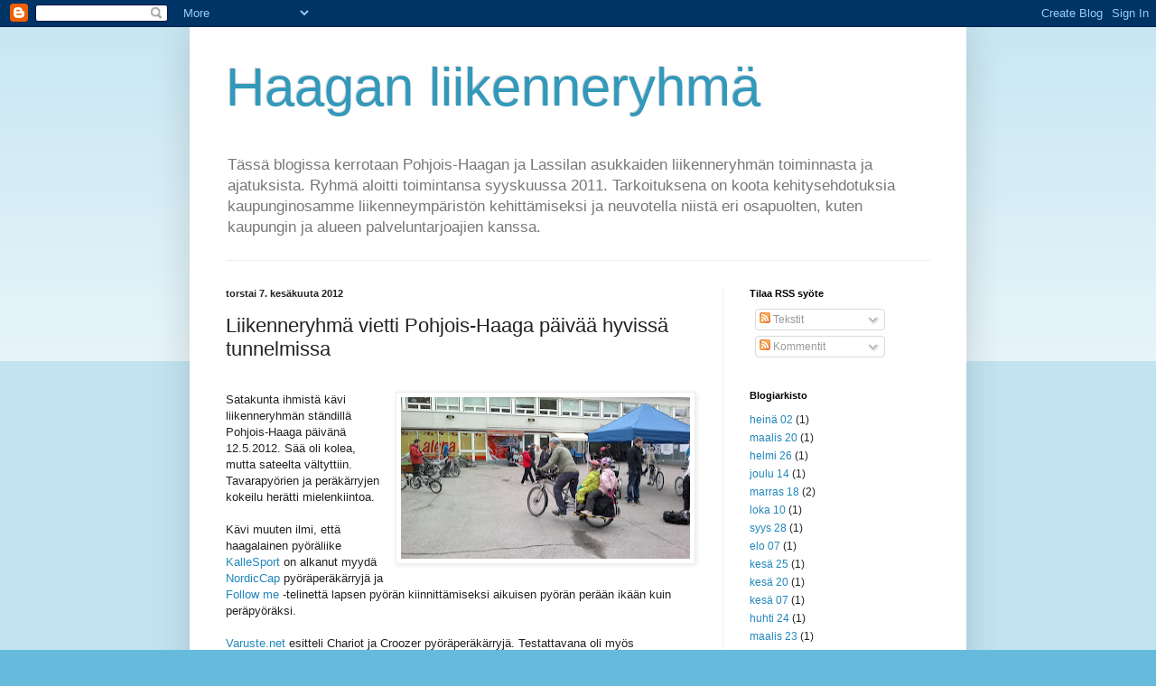

--- FILE ---
content_type: text/html; charset=UTF-8
request_url: http://haaganliikenneryhma.blogspot.com/2012/06/satakunta-ihmista-kavi-liikenneryhman.html
body_size: 13131
content:
<!DOCTYPE html>
<html class='v2' dir='ltr' lang='fi'>
<head>
<link href='https://www.blogger.com/static/v1/widgets/335934321-css_bundle_v2.css' rel='stylesheet' type='text/css'/>
<meta content='width=1100' name='viewport'/>
<meta content='text/html; charset=UTF-8' http-equiv='Content-Type'/>
<meta content='blogger' name='generator'/>
<link href='http://haaganliikenneryhma.blogspot.com/favicon.ico' rel='icon' type='image/x-icon'/>
<link href='http://haaganliikenneryhma.blogspot.com/2012/06/satakunta-ihmista-kavi-liikenneryhman.html' rel='canonical'/>
<link rel="alternate" type="application/atom+xml" title="Haagan liikenneryhmä - Atom" href="http://haaganliikenneryhma.blogspot.com/feeds/posts/default" />
<link rel="alternate" type="application/rss+xml" title="Haagan liikenneryhmä - RSS" href="http://haaganliikenneryhma.blogspot.com/feeds/posts/default?alt=rss" />
<link rel="service.post" type="application/atom+xml" title="Haagan liikenneryhmä - Atom" href="https://www.blogger.com/feeds/5716945611738752590/posts/default" />

<link rel="alternate" type="application/atom+xml" title="Haagan liikenneryhmä - Atom" href="http://haaganliikenneryhma.blogspot.com/feeds/2460575825895058218/comments/default" />
<!--Can't find substitution for tag [blog.ieCssRetrofitLinks]-->
<link href='https://blogger.googleusercontent.com/img/b/R29vZ2xl/AVvXsEhVwMcCBrGQCmcp97bSRPsNx1W5AxQ0Kig9QDQBL6E_zjaU33p1nJ9BFPNW0wZAbuXSXCX9Fpnay6YOPM7Wr7-mh-YE5z0VWs_7PVxrQ8kYiZm2815aU0OrBkNv6nnn3dXp5rP1HD_EA_6w/s320/12052012076.jpg' rel='image_src'/>
<meta content='http://haaganliikenneryhma.blogspot.com/2012/06/satakunta-ihmista-kavi-liikenneryhman.html' property='og:url'/>
<meta content='Liikenneryhmä vietti Pohjois-Haaga päivää hyvissä tunnelmissa' property='og:title'/>
<meta content='   Satakunta ihmistä kävi liikenneryhmän ständillä Pohjois-Haaga päivänä 12.5.2012. Sää oli kolea, mutta sateelta vältyttiin. Tavarapyörien ...' property='og:description'/>
<meta content='https://blogger.googleusercontent.com/img/b/R29vZ2xl/AVvXsEhVwMcCBrGQCmcp97bSRPsNx1W5AxQ0Kig9QDQBL6E_zjaU33p1nJ9BFPNW0wZAbuXSXCX9Fpnay6YOPM7Wr7-mh-YE5z0VWs_7PVxrQ8kYiZm2815aU0OrBkNv6nnn3dXp5rP1HD_EA_6w/w1200-h630-p-k-no-nu/12052012076.jpg' property='og:image'/>
<title>Haagan liikenneryhmä: Liikenneryhmä vietti Pohjois-Haaga päivää hyvissä tunnelmissa</title>
<style id='page-skin-1' type='text/css'><!--
/*
-----------------------------------------------
Blogger Template Style
Name:     Simple
Designer: Blogger
URL:      www.blogger.com
----------------------------------------------- */
/* Content
----------------------------------------------- */
body {
font: normal normal 12px Arial, Tahoma, Helvetica, FreeSans, sans-serif;
color: #222222;
background: #66bbdd none repeat scroll top left;
padding: 0 40px 40px 40px;
}
html body .region-inner {
min-width: 0;
max-width: 100%;
width: auto;
}
h2 {
font-size: 22px;
}
a:link {
text-decoration:none;
color: #2187bb;
}
a:visited {
text-decoration:none;
color: #888888;
}
a:hover {
text-decoration:underline;
color: #32aaff;
}
.body-fauxcolumn-outer .fauxcolumn-inner {
background: transparent url(https://resources.blogblog.com/blogblog/data/1kt/simple/body_gradient_tile_light.png) repeat scroll top left;
_background-image: none;
}
.body-fauxcolumn-outer .cap-top {
position: absolute;
z-index: 1;
height: 400px;
width: 100%;
}
.body-fauxcolumn-outer .cap-top .cap-left {
width: 100%;
background: transparent url(https://resources.blogblog.com/blogblog/data/1kt/simple/gradients_light.png) repeat-x scroll top left;
_background-image: none;
}
.content-outer {
-moz-box-shadow: 0 0 40px rgba(0, 0, 0, .15);
-webkit-box-shadow: 0 0 5px rgba(0, 0, 0, .15);
-goog-ms-box-shadow: 0 0 10px #333333;
box-shadow: 0 0 40px rgba(0, 0, 0, .15);
margin-bottom: 1px;
}
.content-inner {
padding: 10px 10px;
}
.content-inner {
background-color: #ffffff;
}
/* Header
----------------------------------------------- */
.header-outer {
background: transparent none repeat-x scroll 0 -400px;
_background-image: none;
}
.Header h1 {
font: normal normal 60px Arial, Tahoma, Helvetica, FreeSans, sans-serif;
color: #3299bb;
text-shadow: -1px -1px 1px rgba(0, 0, 0, .2);
}
.Header h1 a {
color: #3299bb;
}
.Header .description {
font-size: 140%;
color: #777777;
}
.header-inner .Header .titlewrapper {
padding: 22px 30px;
}
.header-inner .Header .descriptionwrapper {
padding: 0 30px;
}
/* Tabs
----------------------------------------------- */
.tabs-inner .section:first-child {
border-top: 1px solid #eeeeee;
}
.tabs-inner .section:first-child ul {
margin-top: -1px;
border-top: 1px solid #eeeeee;
border-left: 0 solid #eeeeee;
border-right: 0 solid #eeeeee;
}
.tabs-inner .widget ul {
background: #f5f5f5 url(https://resources.blogblog.com/blogblog/data/1kt/simple/gradients_light.png) repeat-x scroll 0 -800px;
_background-image: none;
border-bottom: 1px solid #eeeeee;
margin-top: 0;
margin-left: -30px;
margin-right: -30px;
}
.tabs-inner .widget li a {
display: inline-block;
padding: .6em 1em;
font: normal normal 14px Arial, Tahoma, Helvetica, FreeSans, sans-serif;
color: #999999;
border-left: 1px solid #ffffff;
border-right: 1px solid #eeeeee;
}
.tabs-inner .widget li:first-child a {
border-left: none;
}
.tabs-inner .widget li.selected a, .tabs-inner .widget li a:hover {
color: #000000;
background-color: #eeeeee;
text-decoration: none;
}
/* Columns
----------------------------------------------- */
.main-outer {
border-top: 0 solid #eeeeee;
}
.fauxcolumn-left-outer .fauxcolumn-inner {
border-right: 1px solid #eeeeee;
}
.fauxcolumn-right-outer .fauxcolumn-inner {
border-left: 1px solid #eeeeee;
}
/* Headings
----------------------------------------------- */
div.widget > h2,
div.widget h2.title {
margin: 0 0 1em 0;
font: normal bold 11px Arial, Tahoma, Helvetica, FreeSans, sans-serif;
color: #000000;
}
/* Widgets
----------------------------------------------- */
.widget .zippy {
color: #999999;
text-shadow: 2px 2px 1px rgba(0, 0, 0, .1);
}
.widget .popular-posts ul {
list-style: none;
}
/* Posts
----------------------------------------------- */
h2.date-header {
font: normal bold 11px Arial, Tahoma, Helvetica, FreeSans, sans-serif;
}
.date-header span {
background-color: transparent;
color: #222222;
padding: inherit;
letter-spacing: inherit;
margin: inherit;
}
.main-inner {
padding-top: 30px;
padding-bottom: 30px;
}
.main-inner .column-center-inner {
padding: 0 15px;
}
.main-inner .column-center-inner .section {
margin: 0 15px;
}
.post {
margin: 0 0 25px 0;
}
h3.post-title, .comments h4 {
font: normal normal 22px Arial, Tahoma, Helvetica, FreeSans, sans-serif;
margin: .75em 0 0;
}
.post-body {
font-size: 110%;
line-height: 1.4;
position: relative;
}
.post-body img, .post-body .tr-caption-container, .Profile img, .Image img,
.BlogList .item-thumbnail img {
padding: 2px;
background: #ffffff;
border: 1px solid #eeeeee;
-moz-box-shadow: 1px 1px 5px rgba(0, 0, 0, .1);
-webkit-box-shadow: 1px 1px 5px rgba(0, 0, 0, .1);
box-shadow: 1px 1px 5px rgba(0, 0, 0, .1);
}
.post-body img, .post-body .tr-caption-container {
padding: 5px;
}
.post-body .tr-caption-container {
color: #222222;
}
.post-body .tr-caption-container img {
padding: 0;
background: transparent;
border: none;
-moz-box-shadow: 0 0 0 rgba(0, 0, 0, .1);
-webkit-box-shadow: 0 0 0 rgba(0, 0, 0, .1);
box-shadow: 0 0 0 rgba(0, 0, 0, .1);
}
.post-header {
margin: 0 0 1.5em;
line-height: 1.6;
font-size: 90%;
}
.post-footer {
margin: 20px -2px 0;
padding: 5px 10px;
color: #666666;
background-color: #f9f9f9;
border-bottom: 1px solid #eeeeee;
line-height: 1.6;
font-size: 90%;
}
#comments .comment-author {
padding-top: 1.5em;
border-top: 1px solid #eeeeee;
background-position: 0 1.5em;
}
#comments .comment-author:first-child {
padding-top: 0;
border-top: none;
}
.avatar-image-container {
margin: .2em 0 0;
}
#comments .avatar-image-container img {
border: 1px solid #eeeeee;
}
/* Comments
----------------------------------------------- */
.comments .comments-content .icon.blog-author {
background-repeat: no-repeat;
background-image: url([data-uri]);
}
.comments .comments-content .loadmore a {
border-top: 1px solid #999999;
border-bottom: 1px solid #999999;
}
.comments .comment-thread.inline-thread {
background-color: #f9f9f9;
}
.comments .continue {
border-top: 2px solid #999999;
}
/* Accents
---------------------------------------------- */
.section-columns td.columns-cell {
border-left: 1px solid #eeeeee;
}
.blog-pager {
background: transparent none no-repeat scroll top center;
}
.blog-pager-older-link, .home-link,
.blog-pager-newer-link {
background-color: #ffffff;
padding: 5px;
}
.footer-outer {
border-top: 0 dashed #bbbbbb;
}
/* Mobile
----------------------------------------------- */
body.mobile  {
background-size: auto;
}
.mobile .body-fauxcolumn-outer {
background: transparent none repeat scroll top left;
}
.mobile .body-fauxcolumn-outer .cap-top {
background-size: 100% auto;
}
.mobile .content-outer {
-webkit-box-shadow: 0 0 3px rgba(0, 0, 0, .15);
box-shadow: 0 0 3px rgba(0, 0, 0, .15);
}
.mobile .tabs-inner .widget ul {
margin-left: 0;
margin-right: 0;
}
.mobile .post {
margin: 0;
}
.mobile .main-inner .column-center-inner .section {
margin: 0;
}
.mobile .date-header span {
padding: 0.1em 10px;
margin: 0 -10px;
}
.mobile h3.post-title {
margin: 0;
}
.mobile .blog-pager {
background: transparent none no-repeat scroll top center;
}
.mobile .footer-outer {
border-top: none;
}
.mobile .main-inner, .mobile .footer-inner {
background-color: #ffffff;
}
.mobile-index-contents {
color: #222222;
}
.mobile-link-button {
background-color: #2187bb;
}
.mobile-link-button a:link, .mobile-link-button a:visited {
color: #ffffff;
}
.mobile .tabs-inner .section:first-child {
border-top: none;
}
.mobile .tabs-inner .PageList .widget-content {
background-color: #eeeeee;
color: #000000;
border-top: 1px solid #eeeeee;
border-bottom: 1px solid #eeeeee;
}
.mobile .tabs-inner .PageList .widget-content .pagelist-arrow {
border-left: 1px solid #eeeeee;
}

--></style>
<style id='template-skin-1' type='text/css'><!--
body {
min-width: 860px;
}
.content-outer, .content-fauxcolumn-outer, .region-inner {
min-width: 860px;
max-width: 860px;
_width: 860px;
}
.main-inner .columns {
padding-left: 0px;
padding-right: 260px;
}
.main-inner .fauxcolumn-center-outer {
left: 0px;
right: 260px;
/* IE6 does not respect left and right together */
_width: expression(this.parentNode.offsetWidth -
parseInt("0px") -
parseInt("260px") + 'px');
}
.main-inner .fauxcolumn-left-outer {
width: 0px;
}
.main-inner .fauxcolumn-right-outer {
width: 260px;
}
.main-inner .column-left-outer {
width: 0px;
right: 100%;
margin-left: -0px;
}
.main-inner .column-right-outer {
width: 260px;
margin-right: -260px;
}
#layout {
min-width: 0;
}
#layout .content-outer {
min-width: 0;
width: 800px;
}
#layout .region-inner {
min-width: 0;
width: auto;
}
body#layout div.add_widget {
padding: 8px;
}
body#layout div.add_widget a {
margin-left: 32px;
}
--></style>
<link href='https://www.blogger.com/dyn-css/authorization.css?targetBlogID=5716945611738752590&amp;zx=ba4a22e6-20ba-4189-beed-6b1324053b45' media='none' onload='if(media!=&#39;all&#39;)media=&#39;all&#39;' rel='stylesheet'/><noscript><link href='https://www.blogger.com/dyn-css/authorization.css?targetBlogID=5716945611738752590&amp;zx=ba4a22e6-20ba-4189-beed-6b1324053b45' rel='stylesheet'/></noscript>
<meta name='google-adsense-platform-account' content='ca-host-pub-1556223355139109'/>
<meta name='google-adsense-platform-domain' content='blogspot.com'/>

</head>
<body class='loading variant-pale'>
<div class='navbar section' id='navbar' name='Navigointipalkki'><div class='widget Navbar' data-version='1' id='Navbar1'><script type="text/javascript">
    function setAttributeOnload(object, attribute, val) {
      if(window.addEventListener) {
        window.addEventListener('load',
          function(){ object[attribute] = val; }, false);
      } else {
        window.attachEvent('onload', function(){ object[attribute] = val; });
      }
    }
  </script>
<div id="navbar-iframe-container"></div>
<script type="text/javascript" src="https://apis.google.com/js/platform.js"></script>
<script type="text/javascript">
      gapi.load("gapi.iframes:gapi.iframes.style.bubble", function() {
        if (gapi.iframes && gapi.iframes.getContext) {
          gapi.iframes.getContext().openChild({
              url: 'https://www.blogger.com/navbar/5716945611738752590?po\x3d2460575825895058218\x26origin\x3dhttp://haaganliikenneryhma.blogspot.com',
              where: document.getElementById("navbar-iframe-container"),
              id: "navbar-iframe"
          });
        }
      });
    </script><script type="text/javascript">
(function() {
var script = document.createElement('script');
script.type = 'text/javascript';
script.src = '//pagead2.googlesyndication.com/pagead/js/google_top_exp.js';
var head = document.getElementsByTagName('head')[0];
if (head) {
head.appendChild(script);
}})();
</script>
</div></div>
<div class='body-fauxcolumns'>
<div class='fauxcolumn-outer body-fauxcolumn-outer'>
<div class='cap-top'>
<div class='cap-left'></div>
<div class='cap-right'></div>
</div>
<div class='fauxborder-left'>
<div class='fauxborder-right'></div>
<div class='fauxcolumn-inner'>
</div>
</div>
<div class='cap-bottom'>
<div class='cap-left'></div>
<div class='cap-right'></div>
</div>
</div>
</div>
<div class='content'>
<div class='content-fauxcolumns'>
<div class='fauxcolumn-outer content-fauxcolumn-outer'>
<div class='cap-top'>
<div class='cap-left'></div>
<div class='cap-right'></div>
</div>
<div class='fauxborder-left'>
<div class='fauxborder-right'></div>
<div class='fauxcolumn-inner'>
</div>
</div>
<div class='cap-bottom'>
<div class='cap-left'></div>
<div class='cap-right'></div>
</div>
</div>
</div>
<div class='content-outer'>
<div class='content-cap-top cap-top'>
<div class='cap-left'></div>
<div class='cap-right'></div>
</div>
<div class='fauxborder-left content-fauxborder-left'>
<div class='fauxborder-right content-fauxborder-right'></div>
<div class='content-inner'>
<header>
<div class='header-outer'>
<div class='header-cap-top cap-top'>
<div class='cap-left'></div>
<div class='cap-right'></div>
</div>
<div class='fauxborder-left header-fauxborder-left'>
<div class='fauxborder-right header-fauxborder-right'></div>
<div class='region-inner header-inner'>
<div class='header section' id='header' name='Otsikko'><div class='widget Header' data-version='1' id='Header1'>
<div id='header-inner'>
<div class='titlewrapper'>
<h1 class='title'>
<a href='http://haaganliikenneryhma.blogspot.com/'>
Haagan liikenneryhmä
</a>
</h1>
</div>
<div class='descriptionwrapper'>
<p class='description'><span>Tässä blogissa kerrotaan Pohjois-Haagan ja Lassilan asukkaiden liikenneryhmän toiminnasta ja ajatuksista. Ryhmä aloitti toimintansa syyskuussa 2011. Tarkoituksena on koota kehitysehdotuksia kaupunginosamme liikenneympäristön kehittämiseksi ja neuvotella niistä eri osapuolten, kuten kaupungin ja alueen palveluntarjoajien kanssa.</span></p>
</div>
</div>
</div></div>
</div>
</div>
<div class='header-cap-bottom cap-bottom'>
<div class='cap-left'></div>
<div class='cap-right'></div>
</div>
</div>
</header>
<div class='tabs-outer'>
<div class='tabs-cap-top cap-top'>
<div class='cap-left'></div>
<div class='cap-right'></div>
</div>
<div class='fauxborder-left tabs-fauxborder-left'>
<div class='fauxborder-right tabs-fauxborder-right'></div>
<div class='region-inner tabs-inner'>
<div class='tabs no-items section' id='crosscol' name='Kaikki sarakkeet'></div>
<div class='tabs no-items section' id='crosscol-overflow' name='Cross-Column 2'></div>
</div>
</div>
<div class='tabs-cap-bottom cap-bottom'>
<div class='cap-left'></div>
<div class='cap-right'></div>
</div>
</div>
<div class='main-outer'>
<div class='main-cap-top cap-top'>
<div class='cap-left'></div>
<div class='cap-right'></div>
</div>
<div class='fauxborder-left main-fauxborder-left'>
<div class='fauxborder-right main-fauxborder-right'></div>
<div class='region-inner main-inner'>
<div class='columns fauxcolumns'>
<div class='fauxcolumn-outer fauxcolumn-center-outer'>
<div class='cap-top'>
<div class='cap-left'></div>
<div class='cap-right'></div>
</div>
<div class='fauxborder-left'>
<div class='fauxborder-right'></div>
<div class='fauxcolumn-inner'>
</div>
</div>
<div class='cap-bottom'>
<div class='cap-left'></div>
<div class='cap-right'></div>
</div>
</div>
<div class='fauxcolumn-outer fauxcolumn-left-outer'>
<div class='cap-top'>
<div class='cap-left'></div>
<div class='cap-right'></div>
</div>
<div class='fauxborder-left'>
<div class='fauxborder-right'></div>
<div class='fauxcolumn-inner'>
</div>
</div>
<div class='cap-bottom'>
<div class='cap-left'></div>
<div class='cap-right'></div>
</div>
</div>
<div class='fauxcolumn-outer fauxcolumn-right-outer'>
<div class='cap-top'>
<div class='cap-left'></div>
<div class='cap-right'></div>
</div>
<div class='fauxborder-left'>
<div class='fauxborder-right'></div>
<div class='fauxcolumn-inner'>
</div>
</div>
<div class='cap-bottom'>
<div class='cap-left'></div>
<div class='cap-right'></div>
</div>
</div>
<!-- corrects IE6 width calculation -->
<div class='columns-inner'>
<div class='column-center-outer'>
<div class='column-center-inner'>
<div class='main section' id='main' name='Ensisijainen'><div class='widget Blog' data-version='1' id='Blog1'>
<div class='blog-posts hfeed'>

          <div class="date-outer">
        
<h2 class='date-header'><span>torstai 7. kesäkuuta 2012</span></h2>

          <div class="date-posts">
        
<div class='post-outer'>
<div class='post hentry uncustomized-post-template' itemprop='blogPost' itemscope='itemscope' itemtype='http://schema.org/BlogPosting'>
<meta content='https://blogger.googleusercontent.com/img/b/R29vZ2xl/AVvXsEhVwMcCBrGQCmcp97bSRPsNx1W5AxQ0Kig9QDQBL6E_zjaU33p1nJ9BFPNW0wZAbuXSXCX9Fpnay6YOPM7Wr7-mh-YE5z0VWs_7PVxrQ8kYiZm2815aU0OrBkNv6nnn3dXp5rP1HD_EA_6w/s320/12052012076.jpg' itemprop='image_url'/>
<meta content='5716945611738752590' itemprop='blogId'/>
<meta content='2460575825895058218' itemprop='postId'/>
<a name='2460575825895058218'></a>
<h3 class='post-title entry-title' itemprop='name'>
Liikenneryhmä vietti Pohjois-Haaga päivää hyvissä tunnelmissa
</h3>
<div class='post-header'>
<div class='post-header-line-1'></div>
</div>
<div class='post-body entry-content' id='post-body-2460575825895058218' itemprop='description articleBody'>
<br />
<div class="separator" style="clear: both; text-align: center;">
<a href="https://blogger.googleusercontent.com/img/b/R29vZ2xl/AVvXsEhVwMcCBrGQCmcp97bSRPsNx1W5AxQ0Kig9QDQBL6E_zjaU33p1nJ9BFPNW0wZAbuXSXCX9Fpnay6YOPM7Wr7-mh-YE5z0VWs_7PVxrQ8kYiZm2815aU0OrBkNv6nnn3dXp5rP1HD_EA_6w/s1600/12052012076.jpg" imageanchor="1" style="clear: right; float: right; margin-bottom: 1em; margin-left: 1em;"><img border="0" height="179" src="https://blogger.googleusercontent.com/img/b/R29vZ2xl/AVvXsEhVwMcCBrGQCmcp97bSRPsNx1W5AxQ0Kig9QDQBL6E_zjaU33p1nJ9BFPNW0wZAbuXSXCX9Fpnay6YOPM7Wr7-mh-YE5z0VWs_7PVxrQ8kYiZm2815aU0OrBkNv6nnn3dXp5rP1HD_EA_6w/s320/12052012076.jpg" width="320" /></a></div>
Satakunta ihmistä kävi liikenneryhmän ständillä Pohjois-Haaga päivänä 12.5.2012. Sää oli kolea, mutta sateelta vältyttiin. Tavarapyörien ja peräkärryjen kokeilu herätti mielenkiintoa.<br />
<br />
Kävi muuten ilmi, että haagalainen pyöräliike <a href="http://www.kallesport.fi/" target="_blank">KalleSport</a> on alkanut myydä <a href="http://www.nordiccab.fi/Menu/Etusivulle" target="_blank">NordicCap</a> pyöräperäkärryjä ja <a href="http://www.followme-tandem.com/english/" target="_blank">Follow me</a> -telinettä lapsen pyörän kiinnittämiseksi aikuisen pyörän perään ikään kuin peräpyöräksi.<br />
<br />
<a href="http://www.varuste.net/tuotteet2.asp?_id=6630&amp;nimi=Lastenkuljetusk%E4rryt">Varuste.net</a> esitteli Chariot ja Croozer pyöräperäkärryjä. Testattavana oli myös sähköavusteinen <a href="http://bakfiets.nl/eng/" target="_blank">Bakfiets</a>-laatikkopyörä <a href="http://www.velosport.fi/index.php/" target="_blank">Velosportista</a>. Lisää tietoa tavarapyöristä löytyy <a href="http://www.tavarafillari.fi/2012/04/perhefillarin-osto-opas-2012/">Tavarafillari.fi</a> -sivuilta.<br />
<br />
Eliel Saarisen tien ja Valentin Chorellin tien suunnitelmat puhuttivat monia. Monet iäkkäämmät ihmiset eivät edes tiedä niiden olemassaolosta, kun eivät käytä internettiä.<br />
<br />
<a href="http://www.citycarclub.fi/">City Car Club</a> esitteli myös autopalveluaan, jolla voi päästä oman auton omistamisen huolista. <a href="http://www.hsl.fi/FI/sivut/default.aspx">HSL</a> oli paikalla kertomassa kävelyn ja pyöräilyn reittioppaasta ja joukkoliikennepalveluista. <a href="http://rengasmies.com/" target="_blank">Rengasmies</a> huolsi pyöriä. <a href="http://www.helen.fi/" target="_blank">Helenistä</a> oli Olli Markkanen kertomassa Ida&nbsp; Aalbergin puiston valaistusuunnitelmasta. Runar Schildtin puistoon on myös valaistussuunnitelma tekeillä, mutta se ei valitettavasti ollut vielä valmis. Ollin kanssa ideoitiin, että asemalle johtavaa reittiä Runar Schildtin puiston läpi voisi selkeyttää käyttämällä yhtenäisiä valaisinpylväitä puiston läpi aina asemalle saakka. Näin valaistus olisi osaltaan osoittamassa pääväylää. Viitoitus toki pitää myös laittaa kuntoon. Siitä liikenneryhmä onkinjo jättänyt ehdotuksen kaupunkisuunnitteluvirastolle ja rakennusvirastolle.<br />
<br />
Esillä oli myös liikenneryhmän luonnostelema palvelureittikartta, jolla voisi tuoda paikallisia palveluja paremmin näkyviin ja opastaa hyville kävely- ja pyöräilyreiteille. Kyseessä on luonnos, jonka kehittämisestä ja toteuttamisesta neuvotellaan kaupungin ja palveluntarjoajien kanssa. Karttaa sai kommentoida. Tuli esiin, että sieltä puuttuvat mm. Valkean talon Amica lounasravintola ja Pastori Jussilaisen tiellä oleva hieroja. Sieltä puuttuu varmasti vielä monia palvelua. Tämä on ensimmäinen luonnosversio, jonka pohjalta voidaan ryhtyä keskustelemaan.<br />
<br />
<a href="https://blogger.googleusercontent.com/img/b/R29vZ2xl/AVvXsEgqEOWMVmDZOFLXGMbOzFKOka1ySoDb3CFGdX5vhoPjWIH63t-um3ohXddl5PocYEKgIG7uhU0nfcI37J8nppdOQWy17LZbvG-hjNzMQjOzYm_qydILG30VA114AgRRPdEIipGk-1tU6Som/s1600/palvelukartta.png" imageanchor="1" style="clear: left; float: left; margin-bottom: 1em; margin-right: 1em;"><img border="0" height="488" src="https://blogger.googleusercontent.com/img/b/R29vZ2xl/AVvXsEgqEOWMVmDZOFLXGMbOzFKOka1ySoDb3CFGdX5vhoPjWIH63t-um3ohXddl5PocYEKgIG7uhU0nfcI37J8nppdOQWy17LZbvG-hjNzMQjOzYm_qydILG30VA114AgRRPdEIipGk-1tU6Som/s640/palvelukartta.png" width="640" /></a><br />
<br />
Muutamia kommentteja saatiin myös Pohjois-Haagan liikenneympäristöstä. Bussin 51 pysäkin sijaintia Kaupintiellä kirjaston kohdalla ihmeteltiin, kun muut bussit (40, 43 ja 41) pysähtyvät Näyttelijäntien puolella. Asemalta Lassilaan johtavan tunnelin pimeyttä moitittiin ja toivottiin alikulun parantamista.<br />
<br />
Näyttelijätien ja Aino Acktén tien risteyksen väistämisvelvollisuutta Näyttelijäntieltä tuleville ihmeteltiin. Liikenneryhmä onkin ehdottanut väistämisvelvollisuuden muuttamista. Näyttelijäntie on pääväylä, jota Aino Ackten tieltä tulevien pitäisi väistää.<br />
<br />
Lisäksi nostettiin esiin Ilkantien pyörätien päättyminen hankalasti Metsäläntien ja Tunnelintien risteyksessä. Jatkaminen Tunnelitietä Etelä-Haagaan on vaikeaa. Tähänkin liikenneryhmä on tehnyt oman ehdotuksensa (ks.kuvat alla).<br />
<br />
<a href="https://blogger.googleusercontent.com/img/b/R29vZ2xl/AVvXsEg2xxwWBqHQmM4KZBrW5oRHyeyiFfbABMndNj76lfVVBi-NoqBYuH0dtlANyTzbKABSAhCAxmmn-U_a_AUyyHNHoA-e2dfeIAGNX5qEncAo_lBlN1YLHsKHjifhOELphVTE8r80zLHBomM4/s1600/1haaga1.JPG" imageanchor="1" style="clear: left; float: left; margin-bottom: 1em; margin-right: 1em;"><img border="0" height="240" src="https://blogger.googleusercontent.com/img/b/R29vZ2xl/AVvXsEg2xxwWBqHQmM4KZBrW5oRHyeyiFfbABMndNj76lfVVBi-NoqBYuH0dtlANyTzbKABSAhCAxmmn-U_a_AUyyHNHoA-e2dfeIAGNX5qEncAo_lBlN1YLHsKHjifhOELphVTE8r80zLHBomM4/s320/1haaga1.JPG" width="320" /></a>Ilkantien, Tunnelintien ja Metsäläntien risteys nykyään.<br />
<ul></ul>
&nbsp; <br />
<br />
<br />
<br />
<br />
<br />
<br />
<br />
<br />
<br />
<br />
<a href="https://blogger.googleusercontent.com/img/b/R29vZ2xl/AVvXsEi78Vax-6s_Wr9ABM7ylMGVbpbbQnPKASdvpePrcbzbQQ6IdMLAvgfTW7r9h2VABaoUTD-C5UGNtaVbkG3UoydMCFAIZRAtlSkWE4oopWGtGyXJObT7kFuke8zujiyAmR9dKZRfiFYiiyyJ/s1600/1haaga+muokattu1.JPG" imageanchor="1" style="clear: left; float: left; margin-bottom: 1em; margin-right: 1em;"><img border="0" height="240" src="https://blogger.googleusercontent.com/img/b/R29vZ2xl/AVvXsEi78Vax-6s_Wr9ABM7ylMGVbpbbQnPKASdvpePrcbzbQQ6IdMLAvgfTW7r9h2VABaoUTD-C5UGNtaVbkG3UoydMCFAIZRAtlSkWE4oopWGtGyXJObT7kFuke8zujiyAmR9dKZRfiFYiiyyJ/s320/1haaga+muokattu1.JPG" width="320" /></a>Liikenneryhmän ehdotus.<br />
<br />
<br />
<br />
<br />
<br />
<br />
<br />
<br />
<br />
<br />
<br />
<br />
<br />
Päivä onnistui sääolosuhteisiin nähden yllättävän hyvin ja tällaisia olisi kiva järjestää muulloinkin.<br />
Liikenneryhmä
 yrittää toimittaa kirjastoon katsottavaksi tai ehkä jopa lainattavaksi (?) 
kansiot, joihin on koottu kehitysehdotukset, Haagalaiseen kirjoitetut 
jutut, asukkailta kerätyt ehdotukset ja kommentit ja muuta vuoden aikana kertynyttä liikenneryhmän materiaalia.<br />
<br />
Liikenneryhmän toimintaan voi aina ilmoittautua mukaan! Laita postia: johanna.taskinen(at)iki.fi.<br />
<br />
<br />
<div class="separator" style="clear: both; text-align: center;">
</div>
<div class="" style="clear: both; text-align: left;">
<a href="https://blogger.googleusercontent.com/img/b/R29vZ2xl/AVvXsEiFgEd4rCn454LzJe4JeUd40pSshmUsj7PO-PylnqIuT9Yy91Irk0TTlo54KN-LUNb-X7RMkHJ0FZ8N9AvWdP1ht3Qe72MWw3-qFRtD9BYlRTRdMNUSc23knHWnJFuVtBgvlCT0utzDjpX3/s1600/12052012079.jpg" imageanchor="1" style="clear: left; float: left; margin-bottom: 1em; margin-right: 1em;"><img border="0" height="221" src="https://blogger.googleusercontent.com/img/b/R29vZ2xl/AVvXsEiFgEd4rCn454LzJe4JeUd40pSshmUsj7PO-PylnqIuT9Yy91Irk0TTlo54KN-LUNb-X7RMkHJ0FZ8N9AvWdP1ht3Qe72MWw3-qFRtD9BYlRTRdMNUSc23knHWnJFuVtBgvlCT0utzDjpX3/s400/12052012079.jpg" width="400" /></a>Tavarapyörän testausta. </div>
<br />
<div class="separator" style="clear: both; text-align: center;">
</div>
<div class="" style="clear: both; text-align: left;">
<a href="https://blogger.googleusercontent.com/img/b/R29vZ2xl/AVvXsEitnhbkQzj4kRLTC6GxZyitY0qwsT3LclsbdH00PZTRUs-A_I8WfEk5sZM26Gy3U2tjhsW3TrdzaL9RerfDRoERKFYMstXjriLKdJkb98t4xzQ41Lc5ss5jbMbhsY174ijOafPk_AlRrk0I/s1600/12052012082.jpg" imageanchor="1" style="clear: left; float: left; margin-bottom: 1em; margin-right: 1em;"><img border="0" height="221" src="https://blogger.googleusercontent.com/img/b/R29vZ2xl/AVvXsEitnhbkQzj4kRLTC6GxZyitY0qwsT3LclsbdH00PZTRUs-A_I8WfEk5sZM26Gy3U2tjhsW3TrdzaL9RerfDRoERKFYMstXjriLKdJkb98t4xzQ41Lc5ss5jbMbhsY174ijOafPk_AlRrk0I/s400/12052012082.jpg" width="400" /></a><a href="https://blogger.googleusercontent.com/img/b/R29vZ2xl/AVvXsEhACNajkNBXW2NR5wnb_3fwxYjpJN581Od1a-pHff6VwwdCzORbJcXkDjs7bc2ncg347rUhdd9UG0Qg4W0_AOL17heg7t5TJesMmOgdaDBzIizYtCiJc_7tQYk6hP2iDqP51rR12LgXemjx/s1600/12052012091.jpg" imageanchor="1" style="clear: left; float: left; margin-bottom: 1em; margin-right: 1em;"></a>Rengasmies huolsi pyöriä. </div>
<br />
<br />
<br />
<br />
<br />
<br />
<br />
<br />
<br />
<br />
<br />
<a href="https://blogger.googleusercontent.com/img/b/R29vZ2xl/AVvXsEhACNajkNBXW2NR5wnb_3fwxYjpJN581Od1a-pHff6VwwdCzORbJcXkDjs7bc2ncg347rUhdd9UG0Qg4W0_AOL17heg7t5TJesMmOgdaDBzIizYtCiJc_7tQYk6hP2iDqP51rR12LgXemjx/s1600/12052012091.jpg" imageanchor="1" style="clear: left; float: left; margin-bottom: 1em; margin-right: 1em;"><img border="0" height="223" src="https://blogger.googleusercontent.com/img/b/R29vZ2xl/AVvXsEhACNajkNBXW2NR5wnb_3fwxYjpJN581Od1a-pHff6VwwdCzORbJcXkDjs7bc2ncg347rUhdd9UG0Qg4W0_AOL17heg7t5TJesMmOgdaDBzIizYtCiJc_7tQYk6hP2iDqP51rR12LgXemjx/s400/12052012091.jpg" width="400" /></a><br />
Classic Bike esitteli monia pyöriä.<br />
<div class="separator" style="clear: both; text-align: center;">
</div>
<div class="separator" style="clear: both; text-align: center;">
</div>
<div class="separator" style="clear: both; text-align: center;">
</div>
<div class="" style="clear: both; text-align: left;">
<a href="https://blogger.googleusercontent.com/img/b/R29vZ2xl/AVvXsEgprdiFPZoagNj4KcvXehtrnjeAgRzmKawmXBugDiapcRkrPSM4NpEuIRJEMgPSCaUQPTq-HbPavfHUGB4Wt9G9dA7J3BBxUktltxAG5Qpt-JYAG2vPogslYe1FMR-LSTZ_x5g4mPX9Fm2R/s1600/12052012090.jpg" imageanchor="1" style="clear: left; float: left; margin-bottom: 1em; margin-right: 1em;"><img border="0" height="223" src="https://blogger.googleusercontent.com/img/b/R29vZ2xl/AVvXsEgprdiFPZoagNj4KcvXehtrnjeAgRzmKawmXBugDiapcRkrPSM4NpEuIRJEMgPSCaUQPTq-HbPavfHUGB4Wt9G9dA7J3BBxUktltxAG5Qpt-JYAG2vPogslYe1FMR-LSTZ_x5g4mPX9Fm2R/s400/12052012090.jpg" width="400" /></a>Ajankohtaiset katu- ja puistosuunnitelmat sekä liikenneryhmän kehitysehdotukset ja luonnostelema palvelureittikartta olivat esillä.</div>
<br />
<br />
<div style='clear: both;'></div>
</div>
<div class='post-footer'>
<div class='post-footer-line post-footer-line-1'>
<span class='post-author vcard'>
Lähettänyt
<span class='fn' itemprop='author' itemscope='itemscope' itemtype='http://schema.org/Person'>
<span itemprop='name'>Johanna Taskinen</span>
</span>
</span>
<span class='post-timestamp'>
klo
<meta content='http://haaganliikenneryhma.blogspot.com/2012/06/satakunta-ihmista-kavi-liikenneryhman.html' itemprop='url'/>
<a class='timestamp-link' href='http://haaganliikenneryhma.blogspot.com/2012/06/satakunta-ihmista-kavi-liikenneryhman.html' rel='bookmark' title='permanent link'><abbr class='published' itemprop='datePublished' title='2012-06-07T10:56:00-07:00'>10.56</abbr></a>
</span>
<span class='post-comment-link'>
</span>
<span class='post-icons'>
<span class='item-control blog-admin pid-1107521642'>
<a href='https://www.blogger.com/post-edit.g?blogID=5716945611738752590&postID=2460575825895058218&from=pencil' title='Muokkaa tekstiä'>
<img alt='' class='icon-action' height='18' src='https://resources.blogblog.com/img/icon18_edit_allbkg.gif' width='18'/>
</a>
</span>
</span>
<div class='post-share-buttons goog-inline-block'>
<a class='goog-inline-block share-button sb-email' href='https://www.blogger.com/share-post.g?blogID=5716945611738752590&postID=2460575825895058218&target=email' target='_blank' title='Kohteen lähettäminen sähköpostitse'><span class='share-button-link-text'>Kohteen lähettäminen sähköpostitse</span></a><a class='goog-inline-block share-button sb-blog' href='https://www.blogger.com/share-post.g?blogID=5716945611738752590&postID=2460575825895058218&target=blog' onclick='window.open(this.href, "_blank", "height=270,width=475"); return false;' target='_blank' title='Bloggaa tästä!'><span class='share-button-link-text'>Bloggaa tästä!</span></a><a class='goog-inline-block share-button sb-twitter' href='https://www.blogger.com/share-post.g?blogID=5716945611738752590&postID=2460575825895058218&target=twitter' target='_blank' title='Jaa X:ssä'><span class='share-button-link-text'>Jaa X:ssä</span></a><a class='goog-inline-block share-button sb-facebook' href='https://www.blogger.com/share-post.g?blogID=5716945611738752590&postID=2460575825895058218&target=facebook' onclick='window.open(this.href, "_blank", "height=430,width=640"); return false;' target='_blank' title='Jaa Facebookiin'><span class='share-button-link-text'>Jaa Facebookiin</span></a><a class='goog-inline-block share-button sb-pinterest' href='https://www.blogger.com/share-post.g?blogID=5716945611738752590&postID=2460575825895058218&target=pinterest' target='_blank' title='Jaa Pinterestiin'><span class='share-button-link-text'>Jaa Pinterestiin</span></a>
</div>
</div>
<div class='post-footer-line post-footer-line-2'>
<span class='post-labels'>
</span>
</div>
<div class='post-footer-line post-footer-line-3'>
<span class='post-location'>
</span>
</div>
</div>
</div>
<div class='comments' id='comments'>
<a name='comments'></a>
<h4>Ei kommentteja:</h4>
<div id='Blog1_comments-block-wrapper'>
<dl class='avatar-comment-indent' id='comments-block'>
</dl>
</div>
<p class='comment-footer'>
<div class='comment-form'>
<a name='comment-form'></a>
<h4 id='comment-post-message'>Lähetä kommentti</h4>
<p>
</p>
<a href='https://www.blogger.com/comment/frame/5716945611738752590?po=2460575825895058218&hl=fi&saa=85391&origin=http://haaganliikenneryhma.blogspot.com' id='comment-editor-src'></a>
<iframe allowtransparency='true' class='blogger-iframe-colorize blogger-comment-from-post' frameborder='0' height='410px' id='comment-editor' name='comment-editor' src='' width='100%'></iframe>
<script src='https://www.blogger.com/static/v1/jsbin/2830521187-comment_from_post_iframe.js' type='text/javascript'></script>
<script type='text/javascript'>
      BLOG_CMT_createIframe('https://www.blogger.com/rpc_relay.html');
    </script>
</div>
</p>
</div>
</div>

        </div></div>
      
</div>
<div class='blog-pager' id='blog-pager'>
<span id='blog-pager-newer-link'>
<a class='blog-pager-newer-link' href='http://haaganliikenneryhma.blogspot.com/2012/06/kartta-pohjois-haagan-palveluista-ja.html' id='Blog1_blog-pager-newer-link' title='Uudempi teksti'>Uudempi teksti</a>
</span>
<span id='blog-pager-older-link'>
<a class='blog-pager-older-link' href='http://haaganliikenneryhma.blogspot.com/2012/04/pohjois-haaga-viettaa-kansallista.html' id='Blog1_blog-pager-older-link' title='Vanhempi viesti'>Vanhempi viesti</a>
</span>
<a class='home-link' href='http://haaganliikenneryhma.blogspot.com/'>Etusivu</a>
</div>
<div class='clear'></div>
<div class='post-feeds'>
<div class='feed-links'>
Tilaa:
<a class='feed-link' href='http://haaganliikenneryhma.blogspot.com/feeds/2460575825895058218/comments/default' target='_blank' type='application/atom+xml'>Lähetä kommentteja (Atom)</a>
</div>
</div>
</div></div>
</div>
</div>
<div class='column-left-outer'>
<div class='column-left-inner'>
<aside>
</aside>
</div>
</div>
<div class='column-right-outer'>
<div class='column-right-inner'>
<aside>
<div class='sidebar section' id='sidebar-right-1'><div class='widget Subscribe' data-version='1' id='Subscribe1'>
<div style='white-space:nowrap'>
<h2 class='title'>Tilaa RSS syöte</h2>
<div class='widget-content'>
<div class='subscribe-wrapper subscribe-type-POST'>
<div class='subscribe expanded subscribe-type-POST' id='SW_READER_LIST_Subscribe1POST' style='display:none;'>
<div class='top'>
<span class='inner' onclick='return(_SW_toggleReaderList(event, "Subscribe1POST"));'>
<img class='subscribe-dropdown-arrow' src='https://resources.blogblog.com/img/widgets/arrow_dropdown.gif'/>
<img align='absmiddle' alt='' border='0' class='feed-icon' src='https://resources.blogblog.com/img/icon_feed12.png'/>
Tekstit
</span>
<div class='feed-reader-links'>
<a class='feed-reader-link' href='https://www.netvibes.com/subscribe.php?url=http%3A%2F%2Fhaaganliikenneryhma.blogspot.com%2Ffeeds%2Fposts%2Fdefault' target='_blank'>
<img src='https://resources.blogblog.com/img/widgets/subscribe-netvibes.png'/>
</a>
<a class='feed-reader-link' href='https://add.my.yahoo.com/content?url=http%3A%2F%2Fhaaganliikenneryhma.blogspot.com%2Ffeeds%2Fposts%2Fdefault' target='_blank'>
<img src='https://resources.blogblog.com/img/widgets/subscribe-yahoo.png'/>
</a>
<a class='feed-reader-link' href='http://haaganliikenneryhma.blogspot.com/feeds/posts/default' target='_blank'>
<img align='absmiddle' class='feed-icon' src='https://resources.blogblog.com/img/icon_feed12.png'/>
                  Atom
                </a>
</div>
</div>
<div class='bottom'></div>
</div>
<div class='subscribe' id='SW_READER_LIST_CLOSED_Subscribe1POST' onclick='return(_SW_toggleReaderList(event, "Subscribe1POST"));'>
<div class='top'>
<span class='inner'>
<img class='subscribe-dropdown-arrow' src='https://resources.blogblog.com/img/widgets/arrow_dropdown.gif'/>
<span onclick='return(_SW_toggleReaderList(event, "Subscribe1POST"));'>
<img align='absmiddle' alt='' border='0' class='feed-icon' src='https://resources.blogblog.com/img/icon_feed12.png'/>
Tekstit
</span>
</span>
</div>
<div class='bottom'></div>
</div>
</div>
<div class='subscribe-wrapper subscribe-type-PER_POST'>
<div class='subscribe expanded subscribe-type-PER_POST' id='SW_READER_LIST_Subscribe1PER_POST' style='display:none;'>
<div class='top'>
<span class='inner' onclick='return(_SW_toggleReaderList(event, "Subscribe1PER_POST"));'>
<img class='subscribe-dropdown-arrow' src='https://resources.blogblog.com/img/widgets/arrow_dropdown.gif'/>
<img align='absmiddle' alt='' border='0' class='feed-icon' src='https://resources.blogblog.com/img/icon_feed12.png'/>
Kommentit
</span>
<div class='feed-reader-links'>
<a class='feed-reader-link' href='https://www.netvibes.com/subscribe.php?url=http%3A%2F%2Fhaaganliikenneryhma.blogspot.com%2Ffeeds%2F2460575825895058218%2Fcomments%2Fdefault' target='_blank'>
<img src='https://resources.blogblog.com/img/widgets/subscribe-netvibes.png'/>
</a>
<a class='feed-reader-link' href='https://add.my.yahoo.com/content?url=http%3A%2F%2Fhaaganliikenneryhma.blogspot.com%2Ffeeds%2F2460575825895058218%2Fcomments%2Fdefault' target='_blank'>
<img src='https://resources.blogblog.com/img/widgets/subscribe-yahoo.png'/>
</a>
<a class='feed-reader-link' href='http://haaganliikenneryhma.blogspot.com/feeds/2460575825895058218/comments/default' target='_blank'>
<img align='absmiddle' class='feed-icon' src='https://resources.blogblog.com/img/icon_feed12.png'/>
                  Atom
                </a>
</div>
</div>
<div class='bottom'></div>
</div>
<div class='subscribe' id='SW_READER_LIST_CLOSED_Subscribe1PER_POST' onclick='return(_SW_toggleReaderList(event, "Subscribe1PER_POST"));'>
<div class='top'>
<span class='inner'>
<img class='subscribe-dropdown-arrow' src='https://resources.blogblog.com/img/widgets/arrow_dropdown.gif'/>
<span onclick='return(_SW_toggleReaderList(event, "Subscribe1PER_POST"));'>
<img align='absmiddle' alt='' border='0' class='feed-icon' src='https://resources.blogblog.com/img/icon_feed12.png'/>
Kommentit
</span>
</span>
</div>
<div class='bottom'></div>
</div>
</div>
<div style='clear:both'></div>
</div>
</div>
<div class='clear'></div>
</div><div class='widget BlogArchive' data-version='1' id='BlogArchive1'>
<h2>Blogiarkisto</h2>
<div class='widget-content'>
<div id='ArchiveList'>
<div id='BlogArchive1_ArchiveList'>
<ul class='flat'>
<li class='archivedate'>
<a href='http://haaganliikenneryhma.blogspot.com/2013_07_02_archive.html'>heinä 02</a> (1)
      </li>
<li class='archivedate'>
<a href='http://haaganliikenneryhma.blogspot.com/2013_03_20_archive.html'>maalis 20</a> (1)
      </li>
<li class='archivedate'>
<a href='http://haaganliikenneryhma.blogspot.com/2013_02_26_archive.html'>helmi 26</a> (1)
      </li>
<li class='archivedate'>
<a href='http://haaganliikenneryhma.blogspot.com/2012_12_14_archive.html'>joulu 14</a> (1)
      </li>
<li class='archivedate'>
<a href='http://haaganliikenneryhma.blogspot.com/2012_11_18_archive.html'>marras 18</a> (2)
      </li>
<li class='archivedate'>
<a href='http://haaganliikenneryhma.blogspot.com/2012_10_10_archive.html'>loka 10</a> (1)
      </li>
<li class='archivedate'>
<a href='http://haaganliikenneryhma.blogspot.com/2012_09_28_archive.html'>syys 28</a> (1)
      </li>
<li class='archivedate'>
<a href='http://haaganliikenneryhma.blogspot.com/2012_08_07_archive.html'>elo 07</a> (1)
      </li>
<li class='archivedate'>
<a href='http://haaganliikenneryhma.blogspot.com/2012_06_25_archive.html'>kesä 25</a> (1)
      </li>
<li class='archivedate'>
<a href='http://haaganliikenneryhma.blogspot.com/2012_06_20_archive.html'>kesä 20</a> (1)
      </li>
<li class='archivedate'>
<a href='http://haaganliikenneryhma.blogspot.com/2012_06_07_archive.html'>kesä 07</a> (1)
      </li>
<li class='archivedate'>
<a href='http://haaganliikenneryhma.blogspot.com/2012_04_24_archive.html'>huhti 24</a> (1)
      </li>
<li class='archivedate'>
<a href='http://haaganliikenneryhma.blogspot.com/2012_03_23_archive.html'>maalis 23</a> (1)
      </li>
<li class='archivedate'>
<a href='http://haaganliikenneryhma.blogspot.com/2012_02_19_archive.html'>helmi 19</a> (5)
      </li>
</ul>
</div>
</div>
<div class='clear'></div>
</div>
</div><div class='widget Followers' data-version='1' id='Followers1'>
<h2 class='title'>Lukijat</h2>
<div class='widget-content'>
<div id='Followers1-wrapper'>
<div style='margin-right:2px;'>
<div><script type="text/javascript" src="https://apis.google.com/js/platform.js"></script>
<div id="followers-iframe-container"></div>
<script type="text/javascript">
    window.followersIframe = null;
    function followersIframeOpen(url) {
      gapi.load("gapi.iframes", function() {
        if (gapi.iframes && gapi.iframes.getContext) {
          window.followersIframe = gapi.iframes.getContext().openChild({
            url: url,
            where: document.getElementById("followers-iframe-container"),
            messageHandlersFilter: gapi.iframes.CROSS_ORIGIN_IFRAMES_FILTER,
            messageHandlers: {
              '_ready': function(obj) {
                window.followersIframe.getIframeEl().height = obj.height;
              },
              'reset': function() {
                window.followersIframe.close();
                followersIframeOpen("https://www.blogger.com/followers/frame/5716945611738752590?colors\x3dCgt0cmFuc3BhcmVudBILdHJhbnNwYXJlbnQaByMyMjIyMjIiByMyMTg3YmIqByNmZmZmZmYyByMwMDAwMDA6ByMyMjIyMjJCByMyMTg3YmJKByM5OTk5OTlSByMyMTg3YmJaC3RyYW5zcGFyZW50\x26pageSize\x3d21\x26hl\x3dfi\x26origin\x3dhttp://haaganliikenneryhma.blogspot.com");
              },
              'open': function(url) {
                window.followersIframe.close();
                followersIframeOpen(url);
              }
            }
          });
        }
      });
    }
    followersIframeOpen("https://www.blogger.com/followers/frame/5716945611738752590?colors\x3dCgt0cmFuc3BhcmVudBILdHJhbnNwYXJlbnQaByMyMjIyMjIiByMyMTg3YmIqByNmZmZmZmYyByMwMDAwMDA6ByMyMjIyMjJCByMyMTg3YmJKByM5OTk5OTlSByMyMTg3YmJaC3RyYW5zcGFyZW50\x26pageSize\x3d21\x26hl\x3dfi\x26origin\x3dhttp://haaganliikenneryhma.blogspot.com");
  </script></div>
</div>
</div>
<div class='clear'></div>
</div>
</div><div class='widget Profile' data-version='1' id='Profile1'>
<h2>Osallistujat</h2>
<div class='widget-content'>
<ul>
<li><a class='profile-name-link g-profile' href='https://www.blogger.com/profile/04510851161163010510' style='background-image: url(//www.blogger.com/img/logo-16.png);'>J-E</a></li>
<li><a class='profile-name-link g-profile' href='https://www.blogger.com/profile/14912472420642441856' style='background-image: url(//www.blogger.com/img/logo-16.png);'>Johanna Taskinen</a></li>
</ul>
<div class='clear'></div>
</div>
</div></div>
</aside>
</div>
</div>
</div>
<div style='clear: both'></div>
<!-- columns -->
</div>
<!-- main -->
</div>
</div>
<div class='main-cap-bottom cap-bottom'>
<div class='cap-left'></div>
<div class='cap-right'></div>
</div>
</div>
<footer>
<div class='footer-outer'>
<div class='footer-cap-top cap-top'>
<div class='cap-left'></div>
<div class='cap-right'></div>
</div>
<div class='fauxborder-left footer-fauxborder-left'>
<div class='fauxborder-right footer-fauxborder-right'></div>
<div class='region-inner footer-inner'>
<div class='foot no-items section' id='footer-1'></div>
<table border='0' cellpadding='0' cellspacing='0' class='section-columns columns-2'>
<tbody>
<tr>
<td class='first columns-cell'>
<div class='foot no-items section' id='footer-2-1'></div>
</td>
<td class='columns-cell'>
<div class='foot no-items section' id='footer-2-2'></div>
</td>
</tr>
</tbody>
</table>
<!-- outside of the include in order to lock Attribution widget -->
<div class='foot section' id='footer-3' name='Alatunniste'><div class='widget Attribution' data-version='1' id='Attribution1'>
<div class='widget-content' style='text-align: center;'>
Teema: Yksinkertainen. Sisällön tarjoaa <a href='https://www.blogger.com' target='_blank'>Blogger</a>.
</div>
<div class='clear'></div>
</div></div>
</div>
</div>
<div class='footer-cap-bottom cap-bottom'>
<div class='cap-left'></div>
<div class='cap-right'></div>
</div>
</div>
</footer>
<!-- content -->
</div>
</div>
<div class='content-cap-bottom cap-bottom'>
<div class='cap-left'></div>
<div class='cap-right'></div>
</div>
</div>
</div>
<script type='text/javascript'>
    window.setTimeout(function() {
        document.body.className = document.body.className.replace('loading', '');
      }, 10);
  </script>

<script type="text/javascript" src="https://www.blogger.com/static/v1/widgets/2028843038-widgets.js"></script>
<script type='text/javascript'>
window['__wavt'] = 'AOuZoY4KbaEtXAr4uRyI9XltLwGz9h3AOA:1769107079275';_WidgetManager._Init('//www.blogger.com/rearrange?blogID\x3d5716945611738752590','//haaganliikenneryhma.blogspot.com/2012/06/satakunta-ihmista-kavi-liikenneryhman.html','5716945611738752590');
_WidgetManager._SetDataContext([{'name': 'blog', 'data': {'blogId': '5716945611738752590', 'title': 'Haagan liikenneryhm\xe4', 'url': 'http://haaganliikenneryhma.blogspot.com/2012/06/satakunta-ihmista-kavi-liikenneryhman.html', 'canonicalUrl': 'http://haaganliikenneryhma.blogspot.com/2012/06/satakunta-ihmista-kavi-liikenneryhman.html', 'homepageUrl': 'http://haaganliikenneryhma.blogspot.com/', 'searchUrl': 'http://haaganliikenneryhma.blogspot.com/search', 'canonicalHomepageUrl': 'http://haaganliikenneryhma.blogspot.com/', 'blogspotFaviconUrl': 'http://haaganliikenneryhma.blogspot.com/favicon.ico', 'bloggerUrl': 'https://www.blogger.com', 'hasCustomDomain': false, 'httpsEnabled': true, 'enabledCommentProfileImages': true, 'gPlusViewType': 'FILTERED_POSTMOD', 'adultContent': false, 'analyticsAccountNumber': '', 'encoding': 'UTF-8', 'locale': 'fi', 'localeUnderscoreDelimited': 'fi', 'languageDirection': 'ltr', 'isPrivate': false, 'isMobile': false, 'isMobileRequest': false, 'mobileClass': '', 'isPrivateBlog': false, 'isDynamicViewsAvailable': true, 'feedLinks': '\x3clink rel\x3d\x22alternate\x22 type\x3d\x22application/atom+xml\x22 title\x3d\x22Haagan liikenneryhm\xe4 - Atom\x22 href\x3d\x22http://haaganliikenneryhma.blogspot.com/feeds/posts/default\x22 /\x3e\n\x3clink rel\x3d\x22alternate\x22 type\x3d\x22application/rss+xml\x22 title\x3d\x22Haagan liikenneryhm\xe4 - RSS\x22 href\x3d\x22http://haaganliikenneryhma.blogspot.com/feeds/posts/default?alt\x3drss\x22 /\x3e\n\x3clink rel\x3d\x22service.post\x22 type\x3d\x22application/atom+xml\x22 title\x3d\x22Haagan liikenneryhm\xe4 - Atom\x22 href\x3d\x22https://www.blogger.com/feeds/5716945611738752590/posts/default\x22 /\x3e\n\n\x3clink rel\x3d\x22alternate\x22 type\x3d\x22application/atom+xml\x22 title\x3d\x22Haagan liikenneryhm\xe4 - Atom\x22 href\x3d\x22http://haaganliikenneryhma.blogspot.com/feeds/2460575825895058218/comments/default\x22 /\x3e\n', 'meTag': '', 'adsenseHostId': 'ca-host-pub-1556223355139109', 'adsenseHasAds': false, 'adsenseAutoAds': false, 'boqCommentIframeForm': true, 'loginRedirectParam': '', 'isGoogleEverywhereLinkTooltipEnabled': true, 'view': '', 'dynamicViewsCommentsSrc': '//www.blogblog.com/dynamicviews/4224c15c4e7c9321/js/comments.js', 'dynamicViewsScriptSrc': '//www.blogblog.com/dynamicviews/6e0d22adcfa5abea', 'plusOneApiSrc': 'https://apis.google.com/js/platform.js', 'disableGComments': true, 'interstitialAccepted': false, 'sharing': {'platforms': [{'name': 'Hae linkki', 'key': 'link', 'shareMessage': 'Hae linkki', 'target': ''}, {'name': 'Facebook', 'key': 'facebook', 'shareMessage': 'Jaa: Facebook', 'target': 'facebook'}, {'name': 'Bloggaa t\xe4st\xe4!', 'key': 'blogThis', 'shareMessage': 'Bloggaa t\xe4st\xe4!', 'target': 'blog'}, {'name': 'X', 'key': 'twitter', 'shareMessage': 'Jaa: X', 'target': 'twitter'}, {'name': 'Pinterest', 'key': 'pinterest', 'shareMessage': 'Jaa: Pinterest', 'target': 'pinterest'}, {'name': 'S\xe4hk\xf6posti', 'key': 'email', 'shareMessage': 'S\xe4hk\xf6posti', 'target': 'email'}], 'disableGooglePlus': true, 'googlePlusShareButtonWidth': 0, 'googlePlusBootstrap': '\x3cscript type\x3d\x22text/javascript\x22\x3ewindow.___gcfg \x3d {\x27lang\x27: \x27fi\x27};\x3c/script\x3e'}, 'hasCustomJumpLinkMessage': false, 'jumpLinkMessage': 'Lue lis\xe4\xe4', 'pageType': 'item', 'postId': '2460575825895058218', 'postImageThumbnailUrl': 'https://blogger.googleusercontent.com/img/b/R29vZ2xl/AVvXsEhVwMcCBrGQCmcp97bSRPsNx1W5AxQ0Kig9QDQBL6E_zjaU33p1nJ9BFPNW0wZAbuXSXCX9Fpnay6YOPM7Wr7-mh-YE5z0VWs_7PVxrQ8kYiZm2815aU0OrBkNv6nnn3dXp5rP1HD_EA_6w/s72-c/12052012076.jpg', 'postImageUrl': 'https://blogger.googleusercontent.com/img/b/R29vZ2xl/AVvXsEhVwMcCBrGQCmcp97bSRPsNx1W5AxQ0Kig9QDQBL6E_zjaU33p1nJ9BFPNW0wZAbuXSXCX9Fpnay6YOPM7Wr7-mh-YE5z0VWs_7PVxrQ8kYiZm2815aU0OrBkNv6nnn3dXp5rP1HD_EA_6w/s320/12052012076.jpg', 'pageName': 'Liikenneryhm\xe4 vietti Pohjois-Haaga p\xe4iv\xe4\xe4 hyviss\xe4 tunnelmissa', 'pageTitle': 'Haagan liikenneryhm\xe4: Liikenneryhm\xe4 vietti Pohjois-Haaga p\xe4iv\xe4\xe4 hyviss\xe4 tunnelmissa'}}, {'name': 'features', 'data': {}}, {'name': 'messages', 'data': {'edit': 'Muokkaa', 'linkCopiedToClipboard': 'Linkki kopioitiin leikep\xf6yd\xe4lle!', 'ok': 'OK', 'postLink': 'Tekstin linkki'}}, {'name': 'template', 'data': {'name': 'Simple', 'localizedName': 'Yksinkertainen', 'isResponsive': false, 'isAlternateRendering': false, 'isCustom': false, 'variant': 'pale', 'variantId': 'pale'}}, {'name': 'view', 'data': {'classic': {'name': 'classic', 'url': '?view\x3dclassic'}, 'flipcard': {'name': 'flipcard', 'url': '?view\x3dflipcard'}, 'magazine': {'name': 'magazine', 'url': '?view\x3dmagazine'}, 'mosaic': {'name': 'mosaic', 'url': '?view\x3dmosaic'}, 'sidebar': {'name': 'sidebar', 'url': '?view\x3dsidebar'}, 'snapshot': {'name': 'snapshot', 'url': '?view\x3dsnapshot'}, 'timeslide': {'name': 'timeslide', 'url': '?view\x3dtimeslide'}, 'isMobile': false, 'title': 'Liikenneryhm\xe4 vietti Pohjois-Haaga p\xe4iv\xe4\xe4 hyviss\xe4 tunnelmissa', 'description': '   Satakunta ihmist\xe4 k\xe4vi liikenneryhm\xe4n st\xe4ndill\xe4 Pohjois-Haaga p\xe4iv\xe4n\xe4 12.5.2012. S\xe4\xe4 oli kolea, mutta sateelta v\xe4ltyttiin. Tavarapy\xf6rien ...', 'featuredImage': 'https://blogger.googleusercontent.com/img/b/R29vZ2xl/AVvXsEhVwMcCBrGQCmcp97bSRPsNx1W5AxQ0Kig9QDQBL6E_zjaU33p1nJ9BFPNW0wZAbuXSXCX9Fpnay6YOPM7Wr7-mh-YE5z0VWs_7PVxrQ8kYiZm2815aU0OrBkNv6nnn3dXp5rP1HD_EA_6w/s320/12052012076.jpg', 'url': 'http://haaganliikenneryhma.blogspot.com/2012/06/satakunta-ihmista-kavi-liikenneryhman.html', 'type': 'item', 'isSingleItem': true, 'isMultipleItems': false, 'isError': false, 'isPage': false, 'isPost': true, 'isHomepage': false, 'isArchive': false, 'isLabelSearch': false, 'postId': 2460575825895058218}}]);
_WidgetManager._RegisterWidget('_NavbarView', new _WidgetInfo('Navbar1', 'navbar', document.getElementById('Navbar1'), {}, 'displayModeFull'));
_WidgetManager._RegisterWidget('_HeaderView', new _WidgetInfo('Header1', 'header', document.getElementById('Header1'), {}, 'displayModeFull'));
_WidgetManager._RegisterWidget('_BlogView', new _WidgetInfo('Blog1', 'main', document.getElementById('Blog1'), {'cmtInteractionsEnabled': false, 'lightboxEnabled': true, 'lightboxModuleUrl': 'https://www.blogger.com/static/v1/jsbin/3345044550-lbx__fi.js', 'lightboxCssUrl': 'https://www.blogger.com/static/v1/v-css/828616780-lightbox_bundle.css'}, 'displayModeFull'));
_WidgetManager._RegisterWidget('_SubscribeView', new _WidgetInfo('Subscribe1', 'sidebar-right-1', document.getElementById('Subscribe1'), {}, 'displayModeFull'));
_WidgetManager._RegisterWidget('_BlogArchiveView', new _WidgetInfo('BlogArchive1', 'sidebar-right-1', document.getElementById('BlogArchive1'), {'languageDirection': 'ltr', 'loadingMessage': 'Ladataan\x26hellip;'}, 'displayModeFull'));
_WidgetManager._RegisterWidget('_FollowersView', new _WidgetInfo('Followers1', 'sidebar-right-1', document.getElementById('Followers1'), {}, 'displayModeFull'));
_WidgetManager._RegisterWidget('_ProfileView', new _WidgetInfo('Profile1', 'sidebar-right-1', document.getElementById('Profile1'), {}, 'displayModeFull'));
_WidgetManager._RegisterWidget('_AttributionView', new _WidgetInfo('Attribution1', 'footer-3', document.getElementById('Attribution1'), {}, 'displayModeFull'));
</script>
</body>
</html>